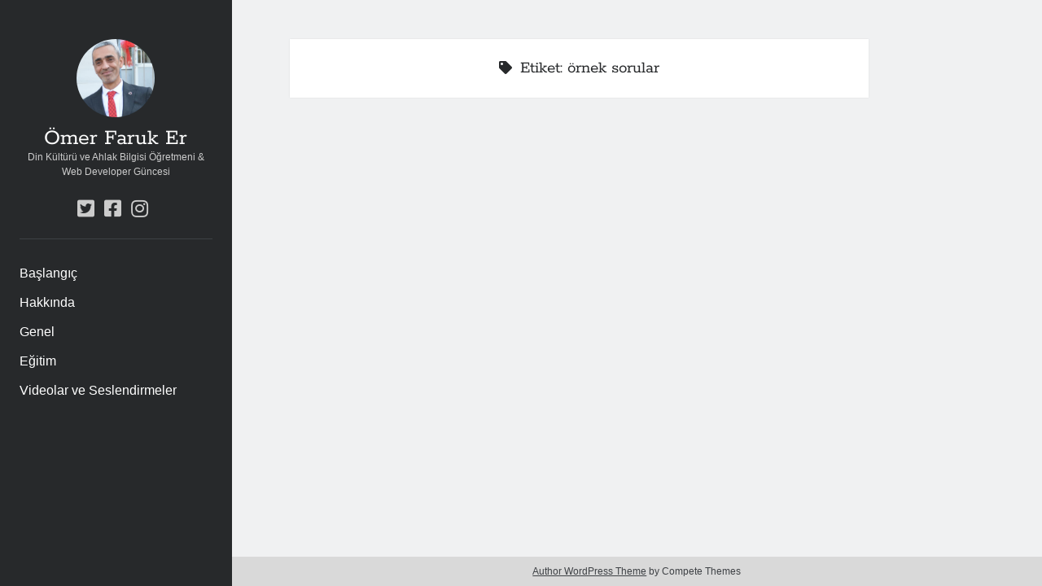

--- FILE ---
content_type: application/javascript
request_url: https://www.faruker.com.tr/_jb_static/??-eJyNjEEOwjAMBH/DidQKBwqHiqeg1LFah8aJage+D0gUceS0Gq1m4FEdFjESg7q0iUUhkdWAt22vd5JYVgjNSg5mjNvjOIeJHEaByGrwxS7pHn7KNlMmfRfmVygpjI2XCHUtsaFxkS7zv9JKWovEj3HJg+8Pp7Pvj97vcBz8E+2WTU0=
body_size: 3597
content:
!function(){function t(){if(this.complete){const e=this.getAttribute("data-lazy-src");if(e&&this.src!==e)return void this.addEventListener("onload",t);const n=this.width,d=this.height;n&&n>0&&d&&d>0&&(this.setAttribute("width",n),this.setAttribute("height",d),i(this))}else this.addEventListener("onload",t)}var e=function(){const e=document.querySelectorAll("img[data-recalc-dims]");for(let i=0;i<e.length;i++)t.call(e[i])},i=function(t){t.removeAttribute("data-recalc-dims"),t.removeAttribute("scale")};"undefined"!=typeof window&&"undefined"!=typeof document&&("loading"===document.readyState?document.addEventListener("DOMContentLoaded",e):e()),document.body.addEventListener("is.post-load",e)}();;
!function(a){"use strict";a.fn.fitVids=function(b){var c={customSelector:null,ignore:null};if(!document.getElementById("fit-vids-style")){var d=document.head||document.getElementsByTagName("head")[0],e=document.createElement("div");e.innerHTML='<p>x</p><style id="fit-vids-style">'+".fluid-width-video-wrapper{width:100%;position:relative;padding:0;}.fluid-width-video-wrapper iframe,.fluid-width-video-wrapper object,.fluid-width-video-wrapper embed {position:absolute;top:0;left:0;width:100%;height:100%;}"+"</style>",d.appendChild(e.childNodes[1])}return b&&a.extend(c,b),this.each(function(){var b=['iframe[src*="player.vimeo.com"]','iframe[src*="youtube.com"]','iframe[src*="youtube-nocookie.com"]','iframe[src*="kickstarter.com"][src*="video.html"]',"object","embed"];c.customSelector&&b.push(c.customSelector);var d=".fitvidsignore";c.ignore&&(d=d+", "+c.ignore);var e=a(this).find(b.join(","));e=e.not("object object"),e=e.not(d),e.each(function(){var b=a(this);if(!(b.parents(d).length>0||"embed"===this.tagName.toLowerCase()&&b.parent("object").length||b.parent(".fluid-width-video-wrapper").length)){b.css("height")||b.css("width")||!isNaN(b.attr("height"))&&!isNaN(b.attr("width"))||(b.attr("height",9),b.attr("width",16));var c="object"===this.tagName.toLowerCase()||b.attr("height")&&!isNaN(parseInt(b.attr("height"),10))?parseInt(b.attr("height"),10):b.height(),e=isNaN(parseInt(b.attr("width"),10))?b.width():parseInt(b.attr("width"),10),f=c/e;if(!b.attr("name")){var g="fitvid"+a.fn.fitVids._count;b.attr("name",g),a.fn.fitVids._count++}b.wrap('<div class="fluid-width-video-wrapper"></div>').parent(".fluid-width-video-wrapper").css("padding-top",100*f+"%"),b.removeAttr("height").removeAttr("width")}})})},a.fn.fitVids._count=0}(window.jQuery||window.Zepto),jQuery(document).ready(function(a){function b(){if(r.hasClass("open"))r.trigger("close"),r.removeClass("open"),a(this).children("span").text(ct_author_objectL10n.openPrimaryMenu),a(this).attr("aria-expanded","false"),a("#menu-primary-items ul, .menu-unset ul").removeAttr("style"),a(".menu-item-has-children").each(function(){a(this).hasClass("open")&&a(this).removeClass("open")}),g(),d(),a(window).unbind("scroll",k);else{r.addClass("open"),r.trigger("open"),a(this).children("span").text(ct_author_objectL10n.closePrimaryMenu),a(this).attr("aria-expanded","true");var b=window.innerWidth;if(b>549&&b<950){var c=0;s.find(".social-media-icons").length&&(c=s.find(".social-media-icons").find("ul").outerHeight());var e=y.outerHeight(),f=r.outerHeight(),h=u.height(),i=h+f+c+e;i>window.innerHeight&&t.css("min-height",i+"px"),a(window).scroll(k)}}}function c(){var b=a(this).parent();b.hasClass("open")?(b.removeClass("open"),a(this).children("span").text(ct_author_objectL10n.openChildMenu),a(this).attr("aria-expanded","false")):(b.addClass("open"),a(this).children("span").text(ct_author_objectL10n.closeChildMenu),a(this).attr("aria-expanded","true"),A=!1),e(a(this)),g()}function d(){var b=window.innerWidth;if(b>549&&b<950){var c=0;s.find(".social-media-icons").length&&(c=s.find(".social-media-icons").find("ul").outerHeight());var d=y.outerHeight(),e=r.outerHeight();a("#menu-primary").css("top",e+c+24+"px"),u.css("top",e+c+d+48+"px")}else a("#sidebar-primary, #menu-primary").css("top","")}function e(a){var b=window.innerWidth;if(b>549&&b<950){var c=a.next(),d=0;c.children().each(function(){d+=36});var e=u.css("top"),f=t.css("min-height");e=parseInt(e),f=parseInt(f);a.parent().hasClass("open")?(u.css("top",e+d+"px"),t.css("min-height",f+d+"px")):(u.css("top",e-d+"px"),t.css("min-height",f-d+"px"))}}function f(){window.innerWidth>949&&r.hasClass("open")&&b()}function g(){t.css("min-height","");var a=v.height();x.length>0&&(a-=x.outerHeight()),G=r.outerHeight(),G>a&&(a=G),a>window.innerHeight&&t.css("min-height",a.toString()+"px")}function h(){if(C=window.innerWidth,D=a(window).height(),E=a("body").hasClass("admin-bar")?a("#wpadminbar").height():0,F=v.height(),G=r.outerHeight(),window.innerWidth<950){r.removeAttr("style")}}function i(){if(!(950>C)){var b=a(window).scrollTop();G+E>D&&1!=A?b>z?n?(n=!1,B=r.offset().top>0?r.offset().top-E:0,r.attr("style","top: "+B+"px;")):!o&&b+D>=G+r.offset().top&&G+E<=F?(o=!0,r.attr("style","position: fixed; bottom: 0;")):G+E>D&&!o&&(B=r.offset().top>0?r.offset().top-E:0,r.attr("style","top: "+B+"px;")):b<z?o?(o=!1,B=r.offset().top>0?r.offset().top-E:0,r.attr("style","top: "+B+"px;")):!n&&b>=0&&b+E<=r.offset().top&&(n=!0,r.attr("style","position: fixed;")):n=o=!1:(n=!0,A=!0,r.attr("style","position: fixed;")),z=b}}function j(){h(),i()}function k(){var c=u.offset().top+u.height();a(window).scrollTop()>c+50&&b()}function l(){"object-fit"in document.body.style||a(".featured-image").each(function(){if(!a(this).parent(".entry").hasClass("ratio-natural")){var b=a(this).children("img").add(a(this).children("a").children("img"));if(b.hasClass("no-object-fit"))return;b.addClass("no-object-fit"),b.outerWidth()<a(this).outerWidth()&&b.css({width:"100%","min-width":"100%","max-width":"100%",height:"auto","min-height":"100%","max-height":"none"}),b.outerHeight()<a(this).outerHeight()&&b.css({height:"100%","min-height":"100%","max-height":"100%",width:"auto","min-width":"100%","max-width":"none"})}})}function m(){a(".infinite-wrap").children(".entry").detach().appendTo(w),a(".infinite-wrap, .infinite-loader").remove()}var n,o,p,q=a(".toggle-dropdown"),r=a("#main-sidebar"),s=a("#site-header"),t=a("#main"),u=a("#sidebar-primary"),v=a("#overflow-container"),w=a("#loop-container"),x=a("#header-image"),y=a(a(".menu-unset").length?".menu-unset":"#menu-primary-items"),z=0,A=!1,B=0,C=window.innerWidth,D=a(window).height(),E=a("body").hasClass("admin-bar")?a("#wpadminbar").height():0,F=v.height(),G=r.outerHeight();d(),l(),a("#toggle-navigation").on("click",b),q.on("click",c),a(document).ready(function(){g()}),a(window).on("resize",function(){d(),f(),g(),l()}),a(document.body).on("post-load",function(){a.when(m()).then(function(){l()})}),a(".post-content").fitVids({customSelector:'iframe[src*="dailymotion.com"], iframe[src*="slideshare.net"], iframe[src*="animoto.com"], iframe[src*="blip.tv"], iframe[src*="funnyordie.com"], iframe[src*="hulu.com"], iframe[src*="ted.com"], iframe[src*="wordpress.tv"]'}),a(".current-menu-ancestor").addClass("open"),a(window).on("scroll",i).on("resize",function(){clearTimeout(p),p=setTimeout(j,500)}),r.on("click keydown","button",j),j(),0!==a("#scroll-to-top").length&&(a(window).on("scroll",function(){a(this).scrollTop()>=200?a("#scroll-to-top").addClass("visible"):a("#scroll-to-top").removeClass("visible")}),a("#scroll-to-top").click(function(b){a("body,html").animate({scrollTop:0},800),a(this).blur()}))}),window.addEventListener("hashchange",function(a){var b=document.getElementById(location.hash.substring(1));b&&(/^(?:a|select|input|button|textarea)$/i.test(b.tagName)||(b.tabIndex=-1),b.focus())},!1);;
!function(a){"use strict";function b(){v(!0)}var c={};a.respond=c,c.update=function(){};var d=[],e=function(){var b=!1;try{b=new a.XMLHttpRequest}catch(c){b=new a.ActiveXObject("Microsoft.XMLHTTP")}return function(){return b}}(),f=function(a,b){var c=e();c&&(c.open("GET",a,!0),c.onreadystatechange=function(){4!==c.readyState||200!==c.status&&304!==c.status||b(c.responseText)},4!==c.readyState&&c.send(null))},g=function(a){return a.replace(c.regex.minmaxwh,"").match(c.regex.other)};if(c.ajax=f,c.queue=d,c.unsupportedmq=g,c.regex={media:/@media[^\{]+\{([^\{\}]*\{[^\}\{]*\})+/gi,keyframes:/@(?:\-(?:o|moz|webkit)\-)?keyframes[^\{]+\{(?:[^\{\}]*\{[^\}\{]*\})+[^\}]*\}/gi,comments:/\/\*[^*]*\*+([^/][^*]*\*+)*\//gi,urls:/(url\()['"]?([^\/\)'"][^:\)'"]+)['"]?(\))/g,findStyles:/@media *([^\{]+)\{([\S\s]+?)$/,only:/(only\s+)?([a-zA-Z]+)\s?/,minw:/\(\s*min\-width\s*:\s*(\s*[0-9\.]+)(px|em)\s*\)/,maxw:/\(\s*max\-width\s*:\s*(\s*[0-9\.]+)(px|em)\s*\)/,minmaxwh:/\(\s*m(in|ax)\-(height|width)\s*:\s*(\s*[0-9\.]+)(px|em)\s*\)/gi,other:/\([^\)]*\)/g},c.mediaQueriesSupported=a.matchMedia&&null!==a.matchMedia("only all")&&a.matchMedia("only all").matches,!c.mediaQueriesSupported){var h,i,j,k=a.document,l=k.documentElement,m=[],n=[],o=[],p={},q=30,r=k.getElementsByTagName("head")[0]||l,s=k.getElementsByTagName("base")[0],t=r.getElementsByTagName("link"),u=function(){var a,b=k.createElement("div"),c=k.body,d=l.style.fontSize,e=c&&c.style.fontSize,f=!1;return b.style.cssText="position:absolute;font-size:1em;width:1em",c||(c=f=k.createElement("body"),c.style.background="none"),l.style.fontSize="100%",c.style.fontSize="100%",c.appendChild(b),f&&l.insertBefore(c,l.firstChild),a=b.offsetWidth,f?l.removeChild(c):c.removeChild(b),l.style.fontSize=d,e&&(c.style.fontSize=e),a=j=parseFloat(a)},v=function(b){var c="clientWidth",d=l[c],e="CSS1Compat"===k.compatMode&&d||k.body[c]||d,f={},g=t[t.length-1],p=(new Date).getTime();if(b&&h&&p-h<q)return a.clearTimeout(i),void(i=a.setTimeout(v,q));h=p;for(var s in m)if(m.hasOwnProperty(s)){var w=m[s],x=w.minw,y=w.maxw,z=null===x,A=null===y,B="em";x&&(x=parseFloat(x)*(x.indexOf(B)>-1?j||u():1)),y&&(y=parseFloat(y)*(y.indexOf(B)>-1?j||u():1)),w.hasquery&&(z&&A||!(z||e>=x)||!(A||e<=y))||(f[w.media]||(f[w.media]=[]),f[w.media].push(n[w.rules]))}for(var C in o)o.hasOwnProperty(C)&&o[C]&&o[C].parentNode===r&&r.removeChild(o[C]);o.length=0;for(var D in f)if(f.hasOwnProperty(D)){var E=k.createElement("style"),F=f[D].join("\n");E.type="text/css",E.media=D,r.insertBefore(E,g.nextSibling),E.styleSheet?E.styleSheet.cssText=F:E.appendChild(k.createTextNode(F)),o.push(E)}},w=function(a,b,d){var e=a.replace(c.regex.comments,"").replace(c.regex.keyframes,"").match(c.regex.media),f=e&&e.length||0;b=b.substring(0,b.lastIndexOf("/"));var h=function(a){return a.replace(c.regex.urls,"$1"+b+"$2$3")},i=!f&&d;b.length&&(b+="/"),i&&(f=1);for(var j=0;j<f;j++){var k,l,o,p;i?(k=d,n.push(h(a))):(k=e[j].match(c.regex.findStyles)&&RegExp.$1,n.push(RegExp.$2&&h(RegExp.$2))),o=k.split(","),p=o.length;for(var q=0;q<p;q++)l=o[q],g(l)||m.push({media:l.split("(")[0].match(c.regex.only)&&RegExp.$2||"all",rules:n.length-1,hasquery:l.indexOf("(")>-1,minw:l.match(c.regex.minw)&&parseFloat(RegExp.$1)+(RegExp.$2||""),maxw:l.match(c.regex.maxw)&&parseFloat(RegExp.$1)+(RegExp.$2||"")})}v()},x=function(){if(d.length){var b=d.shift();f(b.href,function(c){w(c,b.href,b.media),p[b.href]=!0,a.setTimeout(function(){x()},0)})}},y=function(){for(var b=0;b<t.length;b++){var c=t[b],e=c.href,f=c.media,g=c.rel&&"stylesheet"===c.rel.toLowerCase();e&&g&&!p[e]&&(c.styleSheet&&c.styleSheet.rawCssText?(w(c.styleSheet.rawCssText,e,f),p[e]=!0):(/^([a-zA-Z:]*\/\/)/.test(e)||s)&&e.replace(RegExp.$1,"").split("/")[0]!==a.location.host||("//"===e.substring(0,2)&&(e=a.location.protocol+e),d.push({href:e,media:f})))}x()};y(),c.update=y,c.getEmValue=u,a.addEventListener?a.addEventListener("resize",b,!1):a.attachEvent&&a.attachEvent("onresize",b)}}(this);;